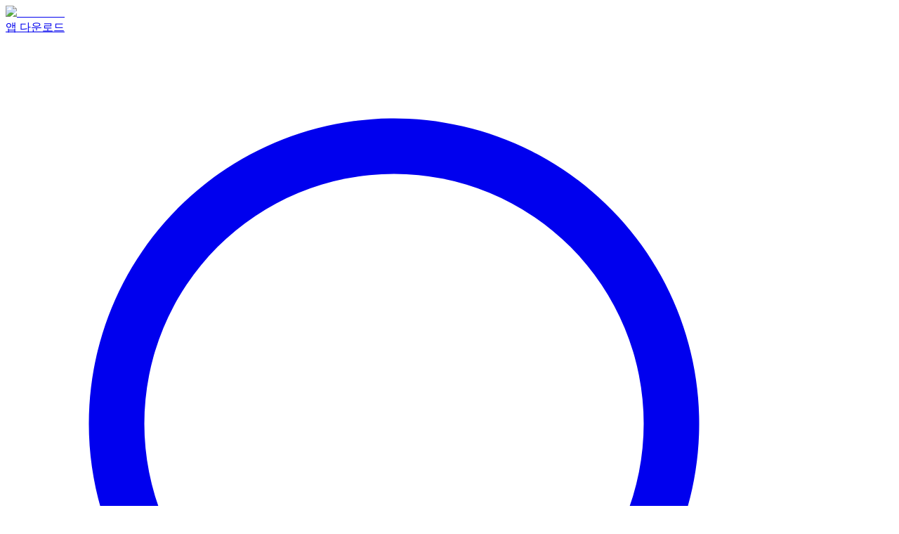

--- FILE ---
content_type: text/html; charset=utf-8
request_url: https://ddocdoc.com/community/out-of-service
body_size: 5376
content:
<!DOCTYPE html><html lang="ko" class="no-scrollbar __className_724eda"><head><meta charSet="utf-8"/><meta name="viewport" content="width=device-width, initial-scale=1"/><meta name="viewport" content="width=device-width, initial-scale=1.0, maximum-scale=1.0, minimum-scale=1.0, user-scalable=no, shrink-to-fit=no"/><link rel="preload" href="/_next/static/media/45abdda67ad69afe-s.p.woff2" as="font" crossorigin="" type="font/woff2"/><link rel="preload" href="/_next/static/media/cfa29e4f0aabf12a-s.p.woff2" as="font" crossorigin="" type="font/woff2"/><link rel="preload" href="/_next/static/media/dbef295d3191b01c-s.p.woff2" as="font" crossorigin="" type="font/woff2"/><link rel="preload" as="image" imageSrcSet="/_next/image?url=%2F_next%2Fstatic%2Fmedia%2Flogo_ddocdocfull%403x.64133d0f.png&amp;w=96&amp;q=75 1x, /_next/image?url=%2F_next%2Fstatic%2Fmedia%2Flogo_ddocdocfull%403x.64133d0f.png&amp;w=256&amp;q=75 2x"/><link rel="preload" as="image" imageSrcSet="/_next/image?url=%2F_next%2Fstatic%2Fmedia%2Fimg_emptyarea_error_3x.5e255ad9.png&amp;w=96&amp;q=75 1x, /_next/image?url=%2F_next%2Fstatic%2Fmedia%2Fimg_emptyarea_error_3x.5e255ad9.png&amp;w=256&amp;q=75 2x"/><link rel="stylesheet" href="/_next/static/css/4df1c22438467c33.css" data-precedence="next"/><link rel="preload" as="script" fetchPriority="low" href="/_next/static/chunks/webpack-62b720a62b68c164.js"/><script src="/_next/static/chunks/87c73c54-f0084fe01ed78ada.js" async=""></script><script src="/_next/static/chunks/8315-923789fa310cd545.js" async=""></script><script src="/_next/static/chunks/main-app-4247d10acef53675.js" async=""></script><script src="/_next/static/chunks/6571-184aca419cfde527.js" async=""></script><script src="/_next/static/chunks/2405-66b99d092445ca3a.js" async=""></script><script src="/_next/static/chunks/9330-8ca127151753e839.js" async=""></script><script src="/_next/static/chunks/7934-ddc771e35688d3cc.js" async=""></script><script src="/_next/static/chunks/4401-d7eb17b4c88e512b.js" async=""></script><script src="/_next/static/chunks/5013-6b2acb88cc6c9b72.js" async=""></script><script src="/_next/static/chunks/app/layout-24b35f230793a6e6.js" async=""></script><script src="/_next/static/chunks/app/error-37a3e5263306b15a.js" async=""></script><script src="/_next/static/chunks/app/not-found-77be9bbde0ef9fc5.js" async=""></script><script src="/_next/static/chunks/3970-43fc58b51b2cee8f.js" async=""></script><script src="/_next/static/chunks/7261-e53bdf7d225dc7db.js" async=""></script><script src="/_next/static/chunks/app/community/out-of-service/page-cea09560398dfcdb.js" async=""></script><meta name="next-size-adjust" content=""/><title>똑닥 - 병원을 쉽고 편리하게!</title><meta name="description" content="실시간 병원 접수/예약 서비스"/><meta name="keywords" content="똑닥, 병원찾기, 병원예약, 병원상담, 건강정보, 비브로스, 의료, 건강, O2O, 모바일"/><meta name="robots" content="index, follow"/><meta name="theme-color" content="#ffffff"/><meta name="mobile-web-app-capable" content="yes"/><meta name="apple-mobile-web-app-title" content="똑닥 - 병원을 쉽고 편리하게!"/><meta name="apple-mobile-web-app-status-bar-style" content="#ffffff"/><meta name="apple-mobile-web-app-capable" content="yes"/><meta name="naver-site-verification" content="d4315153e4e3bef7f4f3153fdabb0b4df7f26145"/><meta name="apple-itunes-app" content="app-id=1014889755"/><meta property="og:title" content="똑닥 - 병원을 쉽고 편리하게!"/><meta property="og:description" content="실시간 병원 접수/예약 서비스"/><meta property="og:site_name" content="똑닥"/><meta property="og:locale" content="ko_KR"/><meta property="og:image" content="https://cdn.ddocdoc.com/web_assets/shared/images/open_graph/img_og_ddocdochome@3x.png"/><meta property="og:type" content="website"/><meta name="twitter:card" content="summary"/><meta name="twitter:title" content="똑닥 - 병원을 쉽고 편리하게!"/><meta name="twitter:description" content="실시간 병원 접수/예약 서비스"/><meta name="twitter:image" content="https://cdn.ddocdoc.com/web_assets/shared/images/open_graph/img_og_ddocdochome@3x.png"/><link rel="shortcut icon" href="https://cdn.ddocdoc.com/web_assets/shared/favicon.ico"/><link rel="icon" href="https://cdn.ddocdoc.com/web_assets/shared/favicon.ico"/><link rel="apple-touch-icon" href="https://cdn.ddocdoc.com/web_assets/shared/icons/logo_114x114.png"/><link rel="apple-touch-icon" href="https://cdn.ddocdoc.com/web_assets/shared/icons/logo_72x72.png"/><script src="/_next/static/chunks/polyfills-42372ed130431b0a.js" noModule=""></script></head><body><main class="relative max-w-[480px] mx-auto my-0"><div class="sticky top-0 z-[100] bg-white"><div class="relative w-full h-18 bg-white py-3 flex justify-between items-center px-4"><a href="/"><img alt="똑닥 로고" width="77" height="28" decoding="async" data-nimg="1" style="color:transparent" srcSet="/_next/image?url=%2F_next%2Fstatic%2Fmedia%2Flogo_ddocdocfull%403x.64133d0f.png&amp;w=96&amp;q=75 1x, /_next/image?url=%2F_next%2Fstatic%2Fmedia%2Flogo_ddocdocfull%403x.64133d0f.png&amp;w=256&amp;q=75 2x" src="/_next/image?url=%2F_next%2Fstatic%2Fmedia%2Flogo_ddocdocfull%403x.64133d0f.png&amp;w=256&amp;q=75"/></a><div class="flex items-center"><a class="desktopScreenForSearch:hidden w-[85px] h-[32px] bg-Yellow-400 text-CoolGray-900 text-sm/[21px] rounded-lg flex justify-center items-center" href="https://abr.ge/@ddocdoc/homepage?campaign=ddocdoc_download_btn&amp;og_tag_id=137561829&amp;routing_short_id=tcvcna&amp;tracking_template_id=72779d948e1d574d2554c9a34cca0514&amp;ad_type=click">앱 다운로드</a><a class="p-3" aria-label="search" href="/search"><svg xmlns="http://www.w3.org/2000/svg" viewBox="0 0 24 24" fill="currentColor" aria-hidden="true" data-slot="icon" class="w-6 h-6"><path fill-rule="evenodd" d="M10.5 3.75a6.75 6.75 0 1 0 0 13.5 6.75 6.75 0 0 0 0-13.5ZM2.25 10.5a8.25 8.25 0 1 1 14.59 5.28l4.69 4.69a.75.75 0 1 1-1.06 1.06l-4.69-4.69A8.25 8.25 0 0 1 2.25 10.5Z" clip-rule="evenodd"></path></svg></a><button class="p-3" aria-label="mypage"><svg width="24" height="24" fill="none" xmlns="http://www.w3.org/2000/svg" class="w-6 h-6"><path d="M12 14.25c2.618 0 5.024.751 6.794 2.003 1.768 1.25 2.956 3.046 2.956 5.11 0 .484-.278.85-.58 1.063a1.857 1.857 0 0 1-1.07.324H3.9c-.386 0-.767-.11-1.07-.325-.303-.214-.58-.579-.58-1.062 0-2.064 1.188-3.86 2.956-5.11C6.976 15 9.382 14.25 12 14.25Zm0 1.5c-2.344 0-4.439.676-5.928 1.729-1.444 1.02-2.267 2.352-2.317 3.748a.453.453 0 0 0 .144.023h16.202a.449.449 0 0 0 .143-.023c-.05-1.396-.872-2.727-2.316-3.748-1.49-1.053-3.584-1.729-5.928-1.729Zm0-14.5c3.17 0 5.75 2.578 5.75 5.75 0 3.171-2.58 5.75-5.75 5.75A5.756 5.756 0 0 1 6.25 7c0-3.172 2.58-5.75 5.75-5.75Zm0 1.5A4.256 4.256 0 0 0 7.75 7 4.256 4.256 0 0 0 12 11.25 4.256 4.256 0 0 0 16.25 7 4.256 4.256 0 0 0 12 2.75Z" fill="#2C3744"></path></svg></button></div></div></div><div class="flex flex-col flex-1 justify-center items-center gap-y-6 h-[calc(100vh-150px)]"><img alt="커뮤니티 서비스 종료 이미지" width="70" height="70" decoding="async" data-nimg="1" style="color:transparent" srcSet="/_next/image?url=%2F_next%2Fstatic%2Fmedia%2Fimg_emptyarea_error_3x.5e255ad9.png&amp;w=96&amp;q=75 1x, /_next/image?url=%2F_next%2Fstatic%2Fmedia%2Fimg_emptyarea_error_3x.5e255ad9.png&amp;w=256&amp;q=75 2x" src="/_next/image?url=%2F_next%2Fstatic%2Fmedia%2Fimg_emptyarea_error_3x.5e255ad9.png&amp;w=256&amp;q=75"/><h1 class="text-CoolGray-900 text-center text-[18px] font-bold">아쉽게도 똑닥 커뮤니티가 종료되어<br/>해당 게시글을 확인할 수 없어요.</h1></div><aside class="hidden desktopScreenForSearch:block fixed top-3 left-1/2 ml-[252px]"><ul class="py-2 bg-CoolGray-800 rounded-lg"><li><a href="https://abr.ge/@ddocdoc/web?campaign=hospital_view_download_btn&amp;og_tag_id=137580339&amp;routing_short_id=tb7x0v&amp;tracking_template_id=2fb8aeae49058fbf5820d1d0f7fa2acc&amp;ad_type=click" target="_blank" rel="noopener noreferrer" class="pl-4 pr-[27px] py-[10px] flex items-center gap-x-3 text-sm/[20px] font-bold !text-white"><svg width="24" height="24" fill="currentColor" xmlns="http://www.w3.org/2000/svg" alt="App Store-img" class="w-6 h-6 fill-white text-white"><g clip-path="url(#ic_solid_applelogo_24_svg__a)"><path fill-rule="evenodd" clip-rule="evenodd" d="M16.37 5.92c2.45 0 4.017 2.47 4.017 2.47s-2.39 1.351-2.39 4.286c0 3.484 3.003 4.497 3.003 4.497s-2.37 5.86-5.032 5.86c-1.497 0-1.597-.898-3.586-.898-1.728 0-2.31.897-3.626.897C6.244 23.032 3 17.321 3 12.676 3 7.852 6.285 5.92 8.344 5.92c1.808 0 2.561 1.108 4.018 1.108 1.225 0 2.19-1.108 4.007-1.108ZM15.947 1c.361 2.365-1.698 5.29-4.159 5.194C11.428 3.185 14.08 1.16 15.948 1Z"></path></g><defs><clipPath id="ic_solid_applelogo_24_svg__a"><path d="M0 0h24v24H0z"></path></clipPath></defs></svg>App Store</a></li><li><a href="https://abr.ge/@ddocdoc/web?campaign=hospital_view_download_btn&amp;og_tag_id=137580339&amp;routing_short_id=tb7x0v&amp;tracking_template_id=2fb8aeae49058fbf5820d1d0f7fa2acc&amp;ad_type=click" target="_blank" rel="noopener noreferrer" class="pl-4 pr-[27px] py-[10px] flex items-center gap-x-3 text-sm/[20px] font-bold !text-white"><svg width="24" height="25" fill="currentColor" xmlns="http://www.w3.org/2000/svg" alt="Google Play-img" class="w-6 h-6 fill-white text-white"><path fill-rule="evenodd" clip-rule="evenodd" d="M3.604 22.945C3.238 22.85 3 22.496 3 21.95V3.916c0-.505.202-.847.522-.97l9.123 10.049-9.04 9.95Zm1.256-.383 10.982-6.045-2.675-2.947-8.307 8.992ZM15.918 9.393 5.089 3.43l8.094 8.973 2.735-3.01Zm.735.405 4.242 2.336c.803.442.81 1.155 0 1.601l-4.35 2.395-2.837-3.145 2.945-3.187Z"></path></svg>Google Play</a></li></ul></aside></main><script src="/_next/static/chunks/webpack-62b720a62b68c164.js" async=""></script><script>(self.__next_f=self.__next_f||[]).push([0])</script><script>self.__next_f.push([1,"1:\"$Sreact.fragment\"\n2:I[31733,[\"6571\",\"static/chunks/6571-184aca419cfde527.js\",\"2405\",\"static/chunks/2405-66b99d092445ca3a.js\",\"9330\",\"static/chunks/9330-8ca127151753e839.js\",\"7934\",\"static/chunks/7934-ddc771e35688d3cc.js\",\"4401\",\"static/chunks/4401-d7eb17b4c88e512b.js\",\"5013\",\"static/chunks/5013-6b2acb88cc6c9b72.js\",\"7177\",\"static/chunks/app/layout-24b35f230793a6e6.js\"],\"default\"]\n3:I[2195,[\"6571\",\"static/chunks/6571-184aca419cfde527.js\",\"2405\",\"static/chunks/2405-66b99d092445ca3a.js\",\"9330\",\"static/chunks/9330-8ca127151753e839.js\",\"7934\",\"static/chunks/7934-ddc771e35688d3cc.js\",\"4401\",\"static/chunks/4401-d7eb17b4c88e512b.js\",\"5013\",\"static/chunks/5013-6b2acb88cc6c9b72.js\",\"7177\",\"static/chunks/app/layout-24b35f230793a6e6.js\"],\"default\"]\n4:I[47132,[],\"\"]\n5:I[51480,[\"8039\",\"static/chunks/app/error-37a3e5263306b15a.js\"],\"default\"]\n6:I[75082,[],\"\"]\n7:I[26742,[\"4345\",\"static/chunks/app/not-found-77be9bbde0ef9fc5.js\"],\"default\"]\n8:I[39777,[\"6571\",\"static/chunks/6571-184aca419cfde527.js\",\"2405\",\"static/chunks/2405-66b99d092445ca3a.js\",\"9330\",\"static/chunks/9330-8ca127151753e839.js\",\"7934\",\"static/chunks/7934-ddc771e35688d3cc.js\",\"4401\",\"static/chunks/4401-d7eb17b4c88e512b.js\",\"5013\",\"static/chunks/5013-6b2acb88cc6c9b72.js\",\"7177\",\"static/chunks/app/layout-24b35f230793a6e6.js\"],\"default\"]\n9:I[19104,[\"6571\",\"static/chunks/6571-184aca419cfde527.js\",\"2405\",\"static/chunks/2405-66b99d092445ca3a.js\",\"9330\",\"static/chunks/9330-8ca127151753e839.js\",\"7934\",\"static/chunks/7934-ddc771e35688d3cc.js\",\"4401\",\"static/chunks/4401-d7eb17b4c88e512b.js\",\"5013\",\"static/chunks/5013-6b2acb88cc6c9b72.js\",\"7177\",\"static/chunks/app/layout-24b35f230793a6e6.js\"],\"default\"]\nb:I[50700,[],\"OutletBoundary\"]\ne:I[50700,[],\"ViewportBoundary\"]\n10:I[50700,[],\"MetadataBoundary\"]\n12:I[69699,[],\"\"]\n:HL[\"/_next/static/media/45abdda67ad69afe-s.p.woff2\",\"font\",{\"crossOrigin\":\"\",\"type\":\"font/woff2\"}]\n:HL[\"/_next/static/media/cfa29e4f0aabf12a-s.p.woff2\",\"font\",{\"crossOrigin\":\"\",\"type\":\"font/woff2\"}]\n:HL[\"/_next/static/media/dbef295d3191b01c-s.p.woff2\",\"font\",{\""])</script><script>self.__next_f.push([1,"crossOrigin\":\"\",\"type\":\"font/woff2\"}]\n:HL[\"/_next/static/css/4df1c22438467c33.css\",\"style\"]\n"])</script><script>self.__next_f.push([1,"0:{\"P\":null,\"b\":\"4Ec20kkmctd_dsVnEblza\",\"p\":\"\",\"c\":[\"\",\"community\",\"out-of-service\"],\"i\":false,\"f\":[[[\"\",{\"children\":[\"community\",{\"children\":[\"out-of-service\",{\"children\":[\"__PAGE__\",{}]}]}]},\"$undefined\",\"$undefined\",true],[\"\",[\"$\",\"$1\",\"c\",{\"children\":[[[\"$\",\"link\",\"0\",{\"rel\":\"stylesheet\",\"href\":\"/_next/static/css/4df1c22438467c33.css\",\"precedence\":\"next\",\"crossOrigin\":\"$undefined\",\"nonce\":\"$undefined\"}]],[\"$\",\"html\",null,{\"lang\":\"ko\",\"className\":\"no-scrollbar __className_724eda\",\"children\":[\"$\",\"body\",null,{\"children\":[[\"$\",\"$L2\",null,{\"children\":[[\"$\",\"$L3\",null,{}],[\"$\",\"$L4\",null,{\"parallelRouterKey\":\"children\",\"error\":\"$5\",\"errorStyles\":[],\"errorScripts\":[],\"template\":[\"$\",\"$L6\",null,{}],\"templateStyles\":\"$undefined\",\"templateScripts\":\"$undefined\",\"notFound\":[[\"$\",\"$L7\",null,{}],[]],\"forbidden\":\"$undefined\",\"unauthorized\":\"$undefined\"}]]}],[\"$\",\"$L8\",null,{}],[\"$\",\"$L9\",null,{}]]}]}]]}],{\"children\":[\"community\",[\"$\",\"$1\",\"c\",{\"children\":[null,[\"$\",\"$L4\",null,{\"parallelRouterKey\":\"children\",\"error\":\"$undefined\",\"errorStyles\":\"$undefined\",\"errorScripts\":\"$undefined\",\"template\":[\"$\",\"$L6\",null,{}],\"templateStyles\":\"$undefined\",\"templateScripts\":\"$undefined\",\"notFound\":\"$undefined\",\"forbidden\":\"$undefined\",\"unauthorized\":\"$undefined\"}]]}],{\"children\":[\"out-of-service\",[\"$\",\"$1\",\"c\",{\"children\":[null,[\"$\",\"$L4\",null,{\"parallelRouterKey\":\"children\",\"error\":\"$undefined\",\"errorStyles\":\"$undefined\",\"errorScripts\":\"$undefined\",\"template\":[\"$\",\"$L6\",null,{}],\"templateStyles\":\"$undefined\",\"templateScripts\":\"$undefined\",\"notFound\":\"$undefined\",\"forbidden\":\"$undefined\",\"unauthorized\":\"$undefined\"}]]}],{\"children\":[\"__PAGE__\",[\"$\",\"$1\",\"c\",{\"children\":[\"$La\",\"$undefined\",null,[\"$\",\"$Lb\",null,{\"children\":[\"$Lc\",\"$Ld\",null]}]]}],{},null,false]},null,false]},null,false]},null,false],[\"$\",\"$1\",\"h\",{\"children\":[null,[\"$\",\"$1\",\"8m_YmZGFUTQB-jeEOfrfh\",{\"children\":[[\"$\",\"$Le\",null,{\"children\":\"$Lf\"}],[\"$\",\"meta\",null,{\"name\":\"next-size-adjust\",\"content\":\"\"}]]}],[\"$\",\"$L10\",null,{\"children\":\"$L11\"}]]}],false]],\"m\":\"$undefined\",\"G\":[\"$12\",\"$undefined\"],\"s\":false,\"S\":true}\n"])</script><script>self.__next_f.push([1,"13:I[94928,[\"3970\",\"static/chunks/3970-43fc58b51b2cee8f.js\",\"7261\",\"static/chunks/7261-e53bdf7d225dc7db.js\",\"6571\",\"static/chunks/6571-184aca419cfde527.js\",\"6469\",\"static/chunks/app/community/out-of-service/page-cea09560398dfcdb.js\"],\"default\"]\n14:I[73970,[\"3970\",\"static/chunks/3970-43fc58b51b2cee8f.js\",\"7261\",\"static/chunks/7261-e53bdf7d225dc7db.js\",\"6571\",\"static/chunks/6571-184aca419cfde527.js\",\"6469\",\"static/chunks/app/community/out-of-service/page-cea09560398dfcdb.js\"],\"Image\"]\n"])</script><script>self.__next_f.push([1,"a:[\"$\",\"main\",null,{\"className\":\"relative max-w-[480px] mx-auto my-0\",\"children\":[[[\"$\",\"div\",null,{\"className\":\"sticky top-0 z-[100] bg-white\",\"children\":[\"$\",\"$L13\",null,{}]}],[\"$\",\"div\",null,{\"className\":\"flex flex-col flex-1 justify-center items-center gap-y-6 h-[calc(100vh-150px)]\",\"children\":[[\"$\",\"$L14\",null,{\"width\":70,\"height\":70,\"priority\":true,\"src\":{\"src\":\"/_next/static/media/img_emptyarea_error_3x.5e255ad9.png\",\"height\":210,\"width\":210,\"blurDataURL\":\"[data-uri]\",\"blurWidth\":8,\"blurHeight\":8},\"alt\":\"커뮤니티 서비스 종료 이미지\"}],[\"$\",\"h1\",null,{\"className\":\"text-CoolGray-900 text-center text-[18px] font-bold\",\"children\":[\"아쉽게도 똑닥 커뮤니티가 종료되어\",[\"$\",\"br\",null,{}],\"해당 게시글을 확인할 수 없어요.\"]}]]}]],[\"$\",\"aside\",null,{\"className\":\"hidden desktopScreenForSearch:block fixed top-3 left-1/2 ml-[252px]\",\"children\":[\"$\",\"ul\",null,{\"className\":\"py-2 bg-CoolGray-800 rounded-lg\",\"children\":[[\"$\",\"li\",\"App Store\",{\"children\":[\"$\",\"a\",null,{\"href\":\"https://abr.ge/@ddocdoc/web?campaign=hospital_view_download_btn\u0026og_tag_id=137580339\u0026routing_short_id=tb7x0v\u0026tracking_template_id=2fb8aeae49058fbf5820d1d0f7fa2acc\u0026ad_type=click\",\"target\":\"_blank\",\"rel\":\"noopener noreferrer\",\"className\":\"pl-4 pr-[27px] py-[10px] flex items-center gap-x-3 text-sm/[20px] font-bold !text-white\",\"children\":[[\"$\",\"svg\",null,{\"width\":24,\"height\":24,\"fill\":\"currentColor\",\"xmlns\":\"http://www.w3.org/2000/svg\",\"alt\":\"App Store-img\",\"className\":\"w-6 h-6 fill-white text-white\",\"children\":[[\"$\",\"g\",null,{\"clipPath\":\"url(#ic_solid_applelogo_24_svg__a)\",\"children\":[\"$\",\"path\",null,{\"fillRule\":\"evenodd\",\"clipRule\":\"evenodd\",\"d\":\"M16.37 5.92c2.45 0 4.017 2.47 4.017 2.47s-2.39 1.351-2.39 4.286c0 3.484 3.003 4.497 3.003 4.497s-2.37 5.86-5.032 5.86c-1.497 0-1.597-.898-3.586-.898-1.728 0-2.31.897-3.626.897C6.244 23.032 3 17.321 3 12.676 3 7.852 6.285 5.92 8.344 5.92c1.808 0 2.561 1.108 4.018 1.108 1.225 0 2.19-1.108 4.007-1.108ZM15.947 1c.361 2.365-1.698 5.29-4.159 5.194C11.428 3.185 14.08 1.16 15.948 1Z\"}]}],[\"$\",\"defs\",null,{\"children\":[\"$\",\"clipPath\",null,{\"id\":\"ic_solid_applelogo_24_svg__a\",\"children\":[\"$\",\"path\",null,{\"d\":\"M0 0h24v24H0z\"}]}]}]]}],\"App Store\"]}]}],[\"$\",\"li\",\"Google Play\",{\"children\":[\"$\",\"a\",null,{\"href\":\"https://abr.ge/@ddocdoc/web?campaign=hospital_view_download_btn\u0026og_tag_id=137580339\u0026routing_short_id=tb7x0v\u0026tracking_template_id=2fb8aeae49058fbf5820d1d0f7fa2acc\u0026ad_type=click\",\"target\":\"_blank\",\"rel\":\"noopener noreferrer\",\"className\":\"pl-4 pr-[27px] py-[10px] flex items-center gap-x-3 text-sm/[20px] font-bold !text-white\",\"children\":[[\"$\",\"svg\",null,{\"width\":24,\"height\":25,\"fill\":\"currentColor\",\"xmlns\":\"http://www.w3.org/2000/svg\",\"alt\":\"Google Play-img\",\"className\":\"w-6 h-6 fill-white text-white\",\"children\":[\"$\",\"path\",null,{\"fillRule\":\"evenodd\",\"clipRule\":\"evenodd\",\"d\":\"M3.604 22.945C3.238 22.85 3 22.496 3 21.95V3.916c0-.505.202-.847.522-.97l9.123 10.049-9.04 9.95Zm1.256-.383 10.982-6.045-2.675-2.947-8.307 8.992ZM15.918 9.393 5.089 3.43l8.094 8.973 2.735-3.01Zm.735.405 4.242 2.336c.803.442.81 1.155 0 1.601l-4.35 2.395-2.837-3.145 2.945-3.187Z\"}]}],\"Google Play\"]}]}]]}]}]]}]\n"])</script><script>self.__next_f.push([1,"f:[[\"$\",\"meta\",\"0\",{\"charSet\":\"utf-8\"}],[\"$\",\"meta\",\"1\",{\"name\":\"viewport\",\"content\":\"width=device-width, initial-scale=1\"}]]\nc:null\n"])</script><script>self.__next_f.push([1,"d:null\n"])</script><script>self.__next_f.push([1,"11:[[\"$\",\"title\",\"0\",{\"children\":\"똑닥 - 병원을 쉽고 편리하게!\"}],[\"$\",\"meta\",\"1\",{\"name\":\"description\",\"content\":\"실시간 병원 접수/예약 서비스\"}],[\"$\",\"meta\",\"2\",{\"name\":\"keywords\",\"content\":\"똑닥, 병원찾기, 병원예약, 병원상담, 건강정보, 비브로스, 의료, 건강, O2O, 모바일\"}],[\"$\",\"meta\",\"3\",{\"name\":\"robots\",\"content\":\"index, follow\"}],[\"$\",\"meta\",\"4\",{\"name\":\"viewport\",\"content\":\"width=device-width, initial-scale=1.0, maximum-scale=1.0, minimum-scale=1.0, user-scalable=no, shrink-to-fit=no\"}],[\"$\",\"meta\",\"5\",{\"name\":\"theme-color\",\"content\":\"#ffffff\"}],[\"$\",\"meta\",\"6\",{\"name\":\"mobile-web-app-capable\",\"content\":\"yes\"}],[\"$\",\"meta\",\"7\",{\"name\":\"apple-mobile-web-app-title\",\"content\":\"똑닥 - 병원을 쉽고 편리하게!\"}],[\"$\",\"meta\",\"8\",{\"name\":\"apple-mobile-web-app-status-bar-style\",\"content\":\"#ffffff\"}],[\"$\",\"meta\",\"9\",{\"name\":\"apple-mobile-web-app-capable\",\"content\":\"yes\"}],[\"$\",\"meta\",\"10\",{\"name\":\"naver-site-verification\",\"content\":\"d4315153e4e3bef7f4f3153fdabb0b4df7f26145\"}],[\"$\",\"meta\",\"11\",{\"name\":\"apple-itunes-app\",\"content\":\"app-id=1014889755\"}],[\"$\",\"meta\",\"12\",{\"property\":\"og:title\",\"content\":\"똑닥 - 병원을 쉽고 편리하게!\"}],[\"$\",\"meta\",\"13\",{\"property\":\"og:description\",\"content\":\"실시간 병원 접수/예약 서비스\"}],[\"$\",\"meta\",\"14\",{\"property\":\"og:site_name\",\"content\":\"똑닥\"}],[\"$\",\"meta\",\"15\",{\"property\":\"og:locale\",\"content\":\"ko_KR\"}],[\"$\",\"meta\",\"16\",{\"property\":\"og:image\",\"content\":\"https://cdn.ddocdoc.com/web_assets/shared/images/open_graph/img_og_ddocdochome@3x.png\"}],[\"$\",\"meta\",\"17\",{\"property\":\"og:type\",\"content\":\"website\"}],[\"$\",\"meta\",\"18\",{\"name\":\"twitter:card\",\"content\":\"summary\"}],[\"$\",\"meta\",\"19\",{\"name\":\"twitter:title\",\"content\":\"똑닥 - 병원을 쉽고 편리하게!\"}],[\"$\",\"meta\",\"20\",{\"name\":\"twitter:description\",\"content\":\"실시간 병원 접수/예약 서비스\"}],[\"$\",\"meta\",\"21\",{\"name\":\"twitter:image\",\"content\":\"https://cdn.ddocdoc.com/web_assets/shared/images/open_graph/img_og_ddocdochome@3x.png\"}],[\"$\",\"link\",\"22\",{\"rel\":\"shortcut icon\",\"href\":\"https://cdn.ddocdoc.com/web_assets/shared/favicon.ico\"}],[\"$\",\"link\",\"23\",{\"rel\":\"icon\",\"href\":\"https://cdn.ddocdoc.com/web_assets/shared/favicon.ico\"}],[\"$\",\"link\",\"24\",{\"rel\":\"apple-touch-icon\",\"href\":\"https://cdn.ddocdoc.com/web_assets/shared/icons/logo_114x114.png\"}],[\"$\",\"link\",\"25\",{\"rel\":\"apple-touch-icon\",\"href\":\"https://cdn.ddocdoc.com/web_assets/shared/icons/logo_72x72.png\"}]]\n"])</script></body></html>